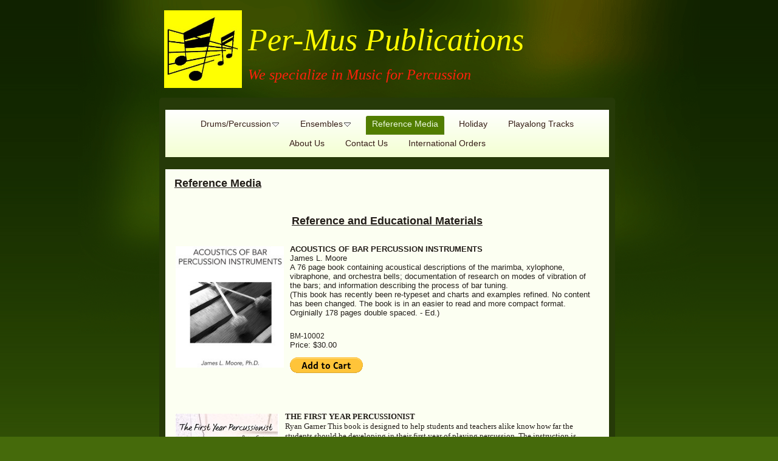

--- FILE ---
content_type: text/html
request_url: http://www.permus.com/reference-media.html
body_size: 5684
content:
<!DOCTYPE html>
<html xmlns="http://www.w3.org/1999/xhtml" xml:lang="en" lang="en">
	<head>
		<meta charset="utf-8" />
		<meta http-equiv="X-UA-Compatible" content="IE=edge" />
				<title>Reference Media | Per-Mus Publications</title>
		<meta name="robots" content="all" />
		<meta name="generator" content="Sandvox 2.10.8" />
		<meta name="viewport" content="width=772" />
		<link rel="shortcut icon" type="image/x-icon" href="favicon.ico" />
		<link rel="image_src" href="http://www.permus.com/_Media/bar-book_200.jpeg" type="image/jpeg" />
		<link rel="canonical" href="http://www.permus.com/reference-media.html" />
		
		<link rel="stylesheet" type="text/css" href="_Resources/ddsmoothmenu.css" />
		<link rel="stylesheet" type="text/css" href="sandvox_AuroraPalace_green/main.css" title="Aurora Palace Green" />
		<!--
		Photo credits for this website's design: <http://www.permus.com/sandvox_AuroraPalace_green/Credits.rtf>
		Licensing for this website's design:     <http://www.permus.com/sandvox_AuroraPalace_green/License.rtf>
		-->
		
	</head>
	<body class="sandvox has-page-title no-sidebar no-custom-banner no-navigation no-IR" id="www_permus_com" >
				<div id="page-container">
			<div id="page">
				<div id="page-top" class="has-logo has-title has-tagline">
					<div id="title">
						<a href="./" class="imageLink"><span id="logo-container"><img id="logo" src="_Media/permuslogoy_med_hr.jpeg" alt="PermusLogoy" width="128" height="128" /></span></a>
						<h1 class="title in"><a href="./"><span class="in"><span style="font-family: Avenir-MediumOblique; color: rgb(255, 251, 0); font-size: 52px;"><em>Per-Mus Publications</em></span></span></a></h1>
						<p id="tagline"><span class="in"><em><span style="color: rgb(255, 33, 11); font-size: 24px; font-family: Avenir-MediumOblique;">We specialize in Music for Percussion </span></em></span></p>
					</div><!-- title -->
					<div id="sitemenu-container">
						<div id="sitemenu">
							<h2 class="hidden">Site Navigation<a href="#page-content" rel="nofollow">[Skip]</a></h2>
							<div id="sitemenu-content">
								<ul>
									<li class="i1 o hasSubmenu"><a href="drums-and-percussion/" title="Drums and Percussion"><span class="in">Drums/Percussion</span></a>
										<ul>
											<li class="i1 o"><a href="drums-and-percussion/snare-drum-solos.html" title="Snare Drum Solos"><span class="in">Snare Drum Solos</span></a></li>
											<li class="i2 e"><a href="drums-and-percussion/snare-solo-collections.html" title="Snare Books"><span class="in">Snare Books</span></a></li>
											<li class="i3 o"><a href="drums-and-percussion/drumset-solos.html" title="Drumset"><span class="in">Drumset</span></a></li>
											<li class="i4 e"><a href="drums-and-percussion/mallet-solos.html" title="Mallet Solos"><span class="in">Mallet Solos</span></a></li>
											<li class="i5 o"><a href="drums-and-percussion/mallet-books.html" title="Mallet Books"><span class="in">Mallet Books</span></a></li>
											<li class="i6 e"><a href="drums-and-percussion/percussion-solos.html" title="Percussion Solos"><span class="in">Percussion Solos</span></a></li>
											<li class="i7 o"><a href="drums-and-percussion/timpani.html" title="Timpani"><span class="in">Timpani</span></a></li>
											<li class="i8 e last-item last"><a href="drums-and-percussion/percussion-up-front-seriesb.html" title="Drum Line"><span class="in">Drum Line</span></a></li>
										</ul>
									</li>
									<li class="i2 e hasSubmenu"><a href="ensembles/" title="Ensembles"><span class="in">Ensembles</span></a>
										<ul>
											<li class="i1 o"><a href="ensembles/bell-kit-ensembles.html" title="Bell Kit Ensembles"><span class="in">Bell Kit Ensembles</span></a></li>
											<li class="i2 e"><a href="ensembles/percussion-ensembles.html" title="Percussion Ensembles"><span class="in">Percussion Ensembles</span></a></li>
											<li class="i3 o"><a href="ensembles/percussion-duets.html" title="Percussion Duets"><span class="in">Percussion Duets</span></a></li>
											<li class="i4 e"><a href="ensembles/mallet-ensembles.html" title="Mallet Ensembles"><span class="in">Mallet Ensembles</span></a></li>
											<li class="i5 o"><a href="ensembles/mallet-duets.html" title="Mallet Duets"><span class="in">Mallet Duets</span></a></li>
											<li class="i6 e last-item last"><a href="ensembles/mixed-ensembles.html" title="Mixed Ensembles"><span class="in">Mixed Ensembles</span></a></li>
										</ul>
									</li>
									<li class="i3 o currentPage"><span class="in">Reference Media</span></li>
									<li class="i4 e"><a href="holiday.html" title="Holiday"><span class="in">Holiday</span></a></li>
									<li class="i5 o"><a href="playalong-tracks.html" title="Playalong Tracks"><span class="in">Playalong Tracks</span></a></li>
									<li class="i6 e"><a href="our-history/" title="Our History"><span class="in">About Us</span></a></li>
									<li class="i7 o"><a href="contact-form.html" title="Contact Information"><span class="in">Contact Us</span></a></li>
									<li class="i8 e last-item last"><a href="international-orders.html" title="International Orders"><span class="in">International Orders</span></a></li>
								</ul>
							</div> <!-- /sitemenu-content -->
						</div> <!-- /sitemenu -->
					</div> <!-- sitemenu-container -->
				</div> <!-- page-top -->
				<div class="clear below-page-top"></div>
				<div id="page-content" class="no-navigation">
					<div id="main">
						<div id="main-top"></div>
						<div id="main-content">
							<h2 class="title"><span class="in"><strong><u>Reference Media</u></strong></span></h2>
							<div class="article">
								<div class="article-content">
									<div class="RichTextElement">
										<div>
											<div class="first wide center">
												<div style="width:508px;" class="graphic"><div class="RichTextElement">
														<div class="figure-content">
															<p style="text-align: center; font-size: 18px;"><strong><u>Reference and Educational Materials</u></strong></p>
															
														</div>
													</div>
												</div>
											</div>
											<img src="_Media/bar-book_200.jpeg" alt="Bar-Book.jpg" width="178" height="200" class="not-first-item narrow left graphic-container" /><p><strong>ACOUSTICS OF BAR PERCUSSION INSTRUMENTS</strong><br />James L. Moore <br />A 76 page book containing acoustical descriptions of the marimba, xylophone, vibraphone, and orchestra bells; documentation of research on modes of vibration of the bars; and information describing the process of bar tuning.<br />(This book has recently been re-typeset and charts and examples refined. No content has been changed. The book is in an easier to read and more compact format. Orginially 178 pages double spaced. - Ed.)</p><p><span style="font-family: Helvetica; font-size: 12px;">BM-10002<br /></span><span style="font-size: 1em;">Price: $30.00 </span></p>
											
											<div class="not-first-item wide right">
												<div style="" class="graphic">
													<div class="figure-content HTMLElement">
														<form target="paypal" action="https://www.paypal.com/cgi-bin/webscr" method="post">
														    <span>
														        <span>
														            <input type="hidden" name="cmd" value="_s-xclick" />
														             <input type="hidden" name="hosted_button_id" value="34LBLAECUUH9W" />
														             <input type="image" src="https://www.paypalobjects.com/en_US/i/btn/btn_cart_LG.gif" border="0" name="submit" alt="PayPal - The safer, easier way to pay online!" />
														             <img alt="" border="0" src="https://www.paypalobjects.com/en_US/i/scr/pixel.gif" width="1" height="1" />
														        </span>
														    </span>
														</form>
													</div>
												</div>
											</div><p><span style="font-size: 1em;"><br /></span></p>
											<img src="_Media/the-first-year_med_hr.jpeg" alt="The-First-Year.jpg" width="170" height="220" class="not-first-item narrow left graphic-container" /><p><strong style="font-family: Tahoma;">THE FIRST YEAR PERCUSSIONIST<br /></strong><span style="font-family: Tahoma;">Ryan Garner This book is designed to help students and teachers alike know how far the students should be developing in their first year of playing percussion. The instruction is divided in two ways: by instruments (snare, mallets, and auxiliary) and by school weeks. This book has 4 nine-week sections of instruction and exercises that have a playing quiz at the end to ensure progress is being made. It is recommended that the player starts with snare drum then joins the instruction with mallets (in week 4) as many of the skills for snare drum transfer to mallets. This book can be used as either a primary source to learn the basics of percussion or to be used as supplemental material around concert cycles. It can also make a great reference book for band directors when developing their curriculum for their percussion section.</span></p><p><span style="font-family: Tahoma;">BM-10008<br /></span><span style="font-size: 1em; font-family: Tahoma;">Price: $25.00 </span></p>
											
											<div class="not-first-item wide center">
												<div style="width:341px;" class="graphic">
													<div class="figure-content HTMLElement">
														<form target="paypal" action="https://www.paypal.com/cgi-bin/webscr" method="post">
														    <input type="hidden" name="cmd" value="_s-xclick" />
														    <input type="hidden" name="hosted_button_id" value="F4HBVMFD6WWPG" />
														    <input type="image" src="https://www.paypalobjects.com/en_US/i/btn/btn_cart_LG.gif" border="0" name="submit" alt="PayPal - The safer, easier way to pay online!" />
														    <img alt="" border="0" src="https://www.paypalobjects.com/en_US/i/scr/pixel.gif" width="1" height="1" />
														</form>
													</div>
												</div>
											</div>
											<p><strong><br /></strong></p><img src="_Media/snare-drum-roll-icon_200.jpeg" alt="Snare-Drum-Roll-Icon.jpg" width="154" height="200" class="not-first-item narrow left graphic-container" /><p><strong>SNARE DRUM ROLL &amp; RUDIMENT INTERPRETATION </strong><br />Gary J. Olmstead <br />This booklet contains a thorough description and playing exercises for development of the snare drum roll. A valuable aid for percussion students and teachers. The definitive book on Rudimental Snare Drum style.</p><p><span style="font-family: Helvetica; font-size: 12px;">BM-10005<br /></span><span style="font-size: 1em;">Price: $10.95 <br /></span></p>
											
											<div class="not-first-item wide center">
												<div style="width:382px;" class="graphic">
													<div class="figure-content HTMLElement">
														<form target="paypal" action="https://www.paypal.com/cgi-bin/webscr" method="post">
														    <input type="hidden" name="cmd" value="_s-xclick" />
														    <input type="hidden" name="hosted_button_id" value="V8L5MX7N9T3G4" />
														    <input type="image" src="https://www.paypalobjects.com/en_US/i/btn/btn_cart_LG.gif" border="0" name="submit" alt="PayPal - The safer, easier way to pay online!" />
														    <img alt="" border="0" src="https://www.paypalobjects.com/en_US/i/scr/pixel.gif" width="1" height="1" />
														</form>
													</div>
												</div>
											</div><p><span style="font-size: 1em;"><br /></span></p><p><img src="_Media/pixel.gif" alt="" width="1" height="1" class="not-first-item" /></p>
											<a href="per-mus-accessories.pdf" target="_blank" class="not-first-item narrow left imageLink"><img src="_Media/payson-1_med_hr.jpeg" alt="Payson-1.jpg" width="153" height="200" class="graphic-container" /></a><p><strong style="font-size: 1em;">TECHNIQUES OF PLAYING BASS DRUM, CYMBALS AND ACCESSORIES</strong><span style="font-size: 1em;"> - </span><strong style="font-size: 1em;">MUSIC FOR PERCUSSION</strong><span style="font-size: 1em;"> </span><span style="color: rgb(255, 38, 0); font-size: 1em;">(Click on Book to see sample pages)</span></p><p><span style="font-family: Helvetica; font-size: 12px;">Al Payson <br />Mr. Payson presents concert performance techniques of various percussion instruments and discusses types of these instruments as well as to acquaint the student with excerpts from standard symphonic repertory. Included are Bass Drum, Tambourine, Castanets, Triangle, Cymbals, Finger Cymbals, Antique Cymbals, Gong and Tam-Tam.<br /></span></p><p><span style="font-family: Helvetica; font-size: 12px;">BM-10007<br />Price $15.00</span></p>
											
											<div class="not-first-item wide center">
												<div style="width:366px;" class="graphic">
													<div class="figure-content HTMLElement">
														<form target="paypal" action="https://www.paypal.com/cgi-bin/webscr" method="post">
														    <input type="hidden" name="cmd" value="_s-xclick" />
														    <input type="hidden" name="hosted_button_id" value="PADFJZPZACL8A" />
														    <input type="image" src="https://www.paypalobjects.com/en_US/i/btn/btn_cart_LG.gif" border="0" name="submit" alt="PayPal - The safer, easier way to pay online!" />
														    <img alt="" border="0" src="https://www.paypalobjects.com/en_US/i/scr/pixel.gif" width="1" height="1" />
														</form>
													</div>
												</div>
											</div><p><br /></p>
											
											<div class="not-first-item wide left">
												<div style="width:120px;" class="graphic">
													<div class="figure-content HTMLElement">
														<form target="paypal" action="https://www.paypal.com/cgi-bin/webscr" method="post">
														    <input type="hidden" name="cmd" value="_s-xclick" />
														    <input type="hidden" name="encrypted" value="-----BEGIN [base64]/Two5r17P8fx+TOOIG8IqP2xHE07m2QrC//wpGcejDJAcyFG6FHknxg9diHEn1bWfACY20IepAso8625Ip3bt0kcT3bn3M2hxOlFBPdjYvLpc4es0/dN/gTaMgAUQwnPeYCkkhUDaJaGqplqXuDjyt1M74oCodL1zELMAkGBSsOAwIaBQAwUwYJKoZIhvcNAQcBMBQGCCqGSIb3DQMHBAjVEY6JnrzpFYAwksLD03M7dRvDQchCwL1Hz/aMp3+I954O4VZEfWJ89/[base64]/ETMS1ycjtkpkvjXZe9k+6CieLuLsPumsJ7QC1odNz3sJiCbs2wC0nLE0uLGaEtXynIgRqIddYCHx88pb5HTXv4SZeuv0Rqq4+axW9PLAAATU8w04qqjaSXgbGLP3NmohqM6bV9kZZwZLR/klDaQGo1u9uDb9lr4Yn+rBQIDAQABo4HuMIHrMB0GA1UdDgQWBBSWn3y7xm8XvVk/UtcKG+wQ1mSUazCBuwYDVR0jBIGzMIGwgBSWn3y7xm8XvVk/[base64]/zANBgkqhkiG9w0BAQUFAAOBgQCBXzpWmoBa5e9fo6ujionW1hUhPkOBakTr3YCDjbYfvJEiv/2P+IobhOGJr85+XHhN0v4gUkEDI8r2/rNk1m0GA8HKddvTjyGw/XqXa+LSTlDYkqI8OwR8GEYj4efEtcRpRYBxV8KxAW93YDWzFGvruKnnLbDAF6VR5w/[base64]/wKxxyb43uuya6l9TcBWY0NPTeL5WVyDDZydFfql5BBEYycYmcPF1eZseOzaUs1FE02wOFRWi/W3CAsBNaviUquUCvkO2k1tXMN/MRIMLxp5agtf4sAfxepKa+dl0msYBQ==-----END PKCS7----- " />
														    <input type="image" src="https://www.paypalobjects.com/en_US/i/btn/btn_viewcart_LG.gif" border="0" name="submit" alt="PayPal - The safer, easier way to pay online!" />
														    <img alt="" border="0" src="https://www.paypalobjects.com/en_US/i/scr/pixel.gif" width="1" height="1" />
														</form>
													</div>
												</div>
											</div>
											
										</div>
									</div>
								</div> <!-- /article-content -->
								<div class="article-info">
								</div> <!-- /article-info -->
							</div> <!-- /article -->
						</div> <!-- main-content -->
						<div id="main-bottom"></div>
					</div> <!-- main -->
				</div> <!-- content -->
				<div class="clear below-content"></div>
				<div id="page-bottom">
					<div id="page-bottom-contents">
						<div>© Per-Mus Publications LLC 2026</div>
						<div class="hidden"> <a rel="nofollow" href="#title">[Back To Top]</a></div>
					</div>
				</div> <!-- page-bottom -->
			</div> <!-- container -->
			<div id="extraDiv1"><span></span></div><div id="extraDiv2"><span></span></div><div id="extraDiv3"><span></span></div><div id="extraDiv4"><span></span></div><div id="extraDiv5"><span></span></div><div id="extraDiv6"><span></span></div>
		</div> <!-- specific body type -->
		<script src="//ajax.aspnetcdn.com/ajax/jQuery/jquery-1.9.1.min.js"></script>
		<script>
		if (typeof jQuery === 'undefined') document.write('<scr'+'ipt src="_Resources/jquery-1.9.1.min.js"></scr'+'ipt>');
		</script>
		<script id="ddsmoothmenu" src="_Resources/ddsmoothmenu.js">
			/***********************************************
			* Smooth Navigational Menu- (c) Dynamic Drive DHTML code library (www.dynamicdrive.com)
			* This notice MUST stay intact for legal use
			* Visit Dynamic Drive at http://www.dynamicdrive.com/ for full source code
			***********************************************/</script>
		<script>
		ddsmoothmenu.arrowimages = {down:['downarrowclass', '_Resources/down.gif', 23], right:['rightarrowclass', '_Resources/right.gif']}
		ddsmoothmenu.init({ mainmenuid: 'sitemenu-content',orientation:'h', classname:'ddsmoothmenu',contentsource:'markup'})
		</script>
		
	</body>
</html>